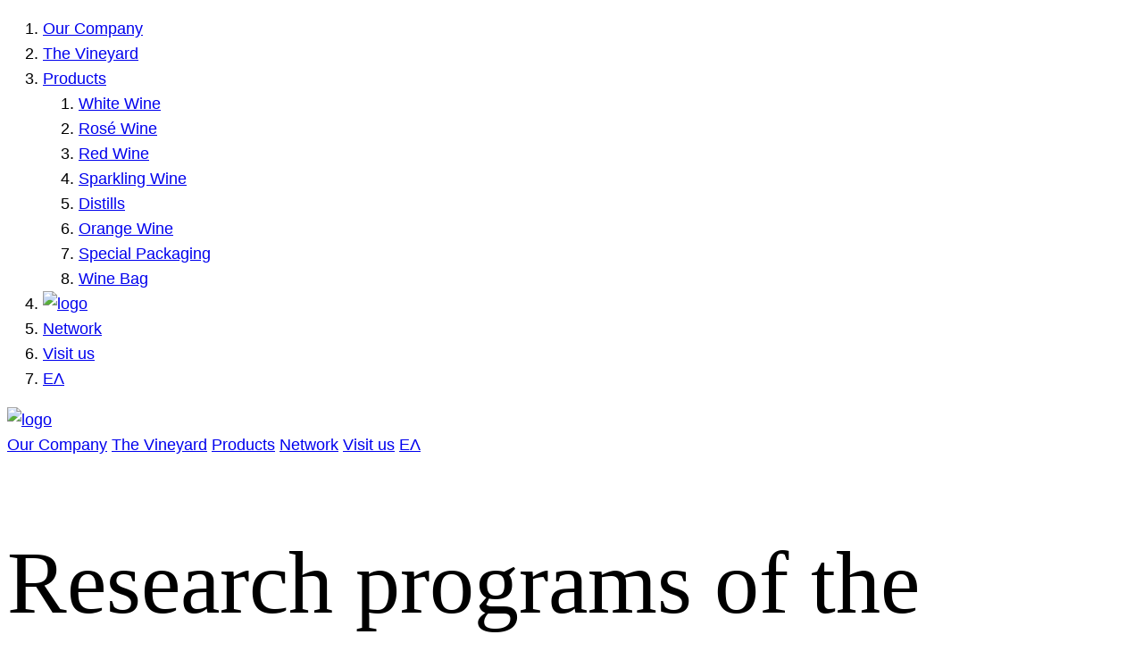

--- FILE ---
content_type: text/html; charset=UTF-8
request_url: https://zoinos.gr/en/research-programs/
body_size: 9116
content:
<!DOCTYPE html>
<html lang="en_GB">

        <head>
        <!-- Google tag (gtag.js) -->
        <script async src="https://www.googletagmanager.com/gtag/js?id=G-L4WBNFBRTE"></script>
        <script>
        window.dataLayer = window.dataLayer || [];
        function gtag(){dataLayer.push(arguments);}
        gtag('js', new Date());

        gtag('config', 'G-L4WBNFBRTE');
        </script>
        <title>Zoinos</title>
                <meta name='robots' content='index, follow, max-image-preview:large, max-snippet:-1, max-video-preview:-1' />
	<style>img:is([sizes="auto" i], [sizes^="auto," i]) { contain-intrinsic-size: 3000px 1500px }</style>
	<link rel="alternate" href="https://zoinos.gr/%ce%b5%cf%81%ce%b5%cf%85%ce%bd%ce%b7%cf%84%ce%b9%ce%ba%ce%ac-%cf%80%cf%81%ce%bf%ce%b3%cf%81%ce%ac%ce%bc%ce%bc%ce%b1%cf%84%ce%b1/" hreflang="el" />
<link rel="alternate" href="https://zoinos.gr/en/research-programs/" hreflang="en" />

	<!-- This site is optimized with the Yoast SEO plugin v25.8 - https://yoast.com/wordpress/plugins/seo/ -->
	<meta name="description" content="Πρότυπες τεχνολογίες πιστοποίησης και ιχνηλασιμότητας για την ανάδειξη του τοπικού οίνου." />
	<link rel="canonical" href="https://zoinos.gr/en/research-programs/" />
	<meta property="og:locale" content="en_GB" />
	<meta property="og:locale:alternate" content="el_GR" />
	<meta property="og:type" content="article" />
	<meta property="og:title" content="Research Programs - Zoinos Winery" />
	<meta property="og:description" content="Πρότυπες τεχνολογίες πιστοποίησης και ιχνηλασιμότητας για την ανάδειξη του τοπικού οίνου." />
	<meta property="og:url" content="https://zoinos.gr/en/research-programs/" />
	<meta property="og:site_name" content="Zoinos Winery" />
	<meta property="article:modified_time" content="2023-03-20T09:55:39+00:00" />
	<meta name="twitter:card" content="summary_large_image" />
	<script type="application/ld+json" class="yoast-schema-graph">{"@context":"https://schema.org","@graph":[{"@type":"WebPage","@id":"https://zoinos.gr/en/research-programs/","url":"https://zoinos.gr/en/research-programs/","name":"Research Programs - Zoinos Winery","isPartOf":{"@id":"https://zoinos.gr/en/age-en/#website"},"datePublished":"2022-12-05T10:54:30+00:00","dateModified":"2023-03-20T09:55:39+00:00","description":"Πρότυπες τεχνολογίες πιστοποίησης και ιχνηλασιμότητας για την ανάδειξη του τοπικού οίνου.","breadcrumb":{"@id":"https://zoinos.gr/en/research-programs/#breadcrumb"},"inLanguage":"en-GB","potentialAction":[{"@type":"ReadAction","target":["https://zoinos.gr/en/research-programs/"]}]},{"@type":"BreadcrumbList","@id":"https://zoinos.gr/en/research-programs/#breadcrumb","itemListElement":[{"@type":"ListItem","position":1,"name":"Home","item":"https://zoinos.gr/en/age-en/"},{"@type":"ListItem","position":2,"name":"Research Programs"}]},{"@type":"WebSite","@id":"https://zoinos.gr/en/age-en/#website","url":"https://zoinos.gr/en/age-en/","name":"Zoinos Winery","description":"","potentialAction":[{"@type":"SearchAction","target":{"@type":"EntryPoint","urlTemplate":"https://zoinos.gr/en/age-en/?s={search_term_string}"},"query-input":{"@type":"PropertyValueSpecification","valueRequired":true,"valueName":"search_term_string"}}],"inLanguage":"en-GB"}]}</script>
	<!-- / Yoast SEO plugin. -->


<link rel="alternate" type="application/rss+xml" title="Zoinos Winery &raquo; Feed" href="https://zoinos.gr/en/feed/" />
<link rel="alternate" type="application/rss+xml" title="Zoinos Winery &raquo; Comments Feed" href="https://zoinos.gr/en/comments/feed/" />
<script>
window._wpemojiSettings = {"baseUrl":"https:\/\/s.w.org\/images\/core\/emoji\/16.0.1\/72x72\/","ext":".png","svgUrl":"https:\/\/s.w.org\/images\/core\/emoji\/16.0.1\/svg\/","svgExt":".svg","source":{"concatemoji":"https:\/\/zoinos.gr\/wp-includes\/js\/wp-emoji-release.min.js?ver=6.8.3"}};
/*! This file is auto-generated */
!function(s,n){var o,i,e;function c(e){try{var t={supportTests:e,timestamp:(new Date).valueOf()};sessionStorage.setItem(o,JSON.stringify(t))}catch(e){}}function p(e,t,n){e.clearRect(0,0,e.canvas.width,e.canvas.height),e.fillText(t,0,0);var t=new Uint32Array(e.getImageData(0,0,e.canvas.width,e.canvas.height).data),a=(e.clearRect(0,0,e.canvas.width,e.canvas.height),e.fillText(n,0,0),new Uint32Array(e.getImageData(0,0,e.canvas.width,e.canvas.height).data));return t.every(function(e,t){return e===a[t]})}function u(e,t){e.clearRect(0,0,e.canvas.width,e.canvas.height),e.fillText(t,0,0);for(var n=e.getImageData(16,16,1,1),a=0;a<n.data.length;a++)if(0!==n.data[a])return!1;return!0}function f(e,t,n,a){switch(t){case"flag":return n(e,"\ud83c\udff3\ufe0f\u200d\u26a7\ufe0f","\ud83c\udff3\ufe0f\u200b\u26a7\ufe0f")?!1:!n(e,"\ud83c\udde8\ud83c\uddf6","\ud83c\udde8\u200b\ud83c\uddf6")&&!n(e,"\ud83c\udff4\udb40\udc67\udb40\udc62\udb40\udc65\udb40\udc6e\udb40\udc67\udb40\udc7f","\ud83c\udff4\u200b\udb40\udc67\u200b\udb40\udc62\u200b\udb40\udc65\u200b\udb40\udc6e\u200b\udb40\udc67\u200b\udb40\udc7f");case"emoji":return!a(e,"\ud83e\udedf")}return!1}function g(e,t,n,a){var r="undefined"!=typeof WorkerGlobalScope&&self instanceof WorkerGlobalScope?new OffscreenCanvas(300,150):s.createElement("canvas"),o=r.getContext("2d",{willReadFrequently:!0}),i=(o.textBaseline="top",o.font="600 32px Arial",{});return e.forEach(function(e){i[e]=t(o,e,n,a)}),i}function t(e){var t=s.createElement("script");t.src=e,t.defer=!0,s.head.appendChild(t)}"undefined"!=typeof Promise&&(o="wpEmojiSettingsSupports",i=["flag","emoji"],n.supports={everything:!0,everythingExceptFlag:!0},e=new Promise(function(e){s.addEventListener("DOMContentLoaded",e,{once:!0})}),new Promise(function(t){var n=function(){try{var e=JSON.parse(sessionStorage.getItem(o));if("object"==typeof e&&"number"==typeof e.timestamp&&(new Date).valueOf()<e.timestamp+604800&&"object"==typeof e.supportTests)return e.supportTests}catch(e){}return null}();if(!n){if("undefined"!=typeof Worker&&"undefined"!=typeof OffscreenCanvas&&"undefined"!=typeof URL&&URL.createObjectURL&&"undefined"!=typeof Blob)try{var e="postMessage("+g.toString()+"("+[JSON.stringify(i),f.toString(),p.toString(),u.toString()].join(",")+"));",a=new Blob([e],{type:"text/javascript"}),r=new Worker(URL.createObjectURL(a),{name:"wpTestEmojiSupports"});return void(r.onmessage=function(e){c(n=e.data),r.terminate(),t(n)})}catch(e){}c(n=g(i,f,p,u))}t(n)}).then(function(e){for(var t in e)n.supports[t]=e[t],n.supports.everything=n.supports.everything&&n.supports[t],"flag"!==t&&(n.supports.everythingExceptFlag=n.supports.everythingExceptFlag&&n.supports[t]);n.supports.everythingExceptFlag=n.supports.everythingExceptFlag&&!n.supports.flag,n.DOMReady=!1,n.readyCallback=function(){n.DOMReady=!0}}).then(function(){return e}).then(function(){var e;n.supports.everything||(n.readyCallback(),(e=n.source||{}).concatemoji?t(e.concatemoji):e.wpemoji&&e.twemoji&&(t(e.twemoji),t(e.wpemoji)))}))}((window,document),window._wpemojiSettings);
</script>

<style id='wp-emoji-styles-inline-css'>

	img.wp-smiley, img.emoji {
		display: inline !important;
		border: none !important;
		box-shadow: none !important;
		height: 1em !important;
		width: 1em !important;
		margin: 0 0.07em !important;
		vertical-align: -0.1em !important;
		background: none !important;
		padding: 0 !important;
	}
</style>
<style id='wp-block-library-inline-css'>
:root{--wp-admin-theme-color:#007cba;--wp-admin-theme-color--rgb:0,124,186;--wp-admin-theme-color-darker-10:#006ba1;--wp-admin-theme-color-darker-10--rgb:0,107,161;--wp-admin-theme-color-darker-20:#005a87;--wp-admin-theme-color-darker-20--rgb:0,90,135;--wp-admin-border-width-focus:2px;--wp-block-synced-color:#7a00df;--wp-block-synced-color--rgb:122,0,223;--wp-bound-block-color:var(--wp-block-synced-color)}@media (min-resolution:192dpi){:root{--wp-admin-border-width-focus:1.5px}}.wp-element-button{cursor:pointer}:root{--wp--preset--font-size--normal:16px;--wp--preset--font-size--huge:42px}:root .has-very-light-gray-background-color{background-color:#eee}:root .has-very-dark-gray-background-color{background-color:#313131}:root .has-very-light-gray-color{color:#eee}:root .has-very-dark-gray-color{color:#313131}:root .has-vivid-green-cyan-to-vivid-cyan-blue-gradient-background{background:linear-gradient(135deg,#00d084,#0693e3)}:root .has-purple-crush-gradient-background{background:linear-gradient(135deg,#34e2e4,#4721fb 50%,#ab1dfe)}:root .has-hazy-dawn-gradient-background{background:linear-gradient(135deg,#faaca8,#dad0ec)}:root .has-subdued-olive-gradient-background{background:linear-gradient(135deg,#fafae1,#67a671)}:root .has-atomic-cream-gradient-background{background:linear-gradient(135deg,#fdd79a,#004a59)}:root .has-nightshade-gradient-background{background:linear-gradient(135deg,#330968,#31cdcf)}:root .has-midnight-gradient-background{background:linear-gradient(135deg,#020381,#2874fc)}.has-regular-font-size{font-size:1em}.has-larger-font-size{font-size:2.625em}.has-normal-font-size{font-size:var(--wp--preset--font-size--normal)}.has-huge-font-size{font-size:var(--wp--preset--font-size--huge)}.has-text-align-center{text-align:center}.has-text-align-left{text-align:left}.has-text-align-right{text-align:right}#end-resizable-editor-section{display:none}.aligncenter{clear:both}.items-justified-left{justify-content:flex-start}.items-justified-center{justify-content:center}.items-justified-right{justify-content:flex-end}.items-justified-space-between{justify-content:space-between}.screen-reader-text{border:0;clip-path:inset(50%);height:1px;margin:-1px;overflow:hidden;padding:0;position:absolute;width:1px;word-wrap:normal!important}.screen-reader-text:focus{background-color:#ddd;clip-path:none;color:#444;display:block;font-size:1em;height:auto;left:5px;line-height:normal;padding:15px 23px 14px;text-decoration:none;top:5px;width:auto;z-index:100000}html :where(.has-border-color){border-style:solid}html :where([style*=border-top-color]){border-top-style:solid}html :where([style*=border-right-color]){border-right-style:solid}html :where([style*=border-bottom-color]){border-bottom-style:solid}html :where([style*=border-left-color]){border-left-style:solid}html :where([style*=border-width]){border-style:solid}html :where([style*=border-top-width]){border-top-style:solid}html :where([style*=border-right-width]){border-right-style:solid}html :where([style*=border-bottom-width]){border-bottom-style:solid}html :where([style*=border-left-width]){border-left-style:solid}html :where(img[class*=wp-image-]){height:auto;max-width:100%}:where(figure){margin:0 0 1em}html :where(.is-position-sticky){--wp-admin--admin-bar--position-offset:var(--wp-admin--admin-bar--height,0px)}@media screen and (max-width:600px){html :where(.is-position-sticky){--wp-admin--admin-bar--position-offset:0px}}
</style>
<style id='global-styles-inline-css'>
:root{--wp--preset--aspect-ratio--square: 1;--wp--preset--aspect-ratio--4-3: 4/3;--wp--preset--aspect-ratio--3-4: 3/4;--wp--preset--aspect-ratio--3-2: 3/2;--wp--preset--aspect-ratio--2-3: 2/3;--wp--preset--aspect-ratio--16-9: 16/9;--wp--preset--aspect-ratio--9-16: 9/16;--wp--preset--color--black: #000000;--wp--preset--color--cyan-bluish-gray: #abb8c3;--wp--preset--color--white: #ffffff;--wp--preset--color--pale-pink: #f78da7;--wp--preset--color--vivid-red: #cf2e2e;--wp--preset--color--luminous-vivid-orange: #ff6900;--wp--preset--color--luminous-vivid-amber: #fcb900;--wp--preset--color--light-green-cyan: #7bdcb5;--wp--preset--color--vivid-green-cyan: #00d084;--wp--preset--color--pale-cyan-blue: #8ed1fc;--wp--preset--color--vivid-cyan-blue: #0693e3;--wp--preset--color--vivid-purple: #9b51e0;--wp--preset--color--foreground: #000000;--wp--preset--color--background: #ffffff;--wp--preset--color--primary: #1a4548;--wp--preset--color--secondary: #ffe2c7;--wp--preset--color--tertiary: #F6F6F6;--wp--preset--gradient--vivid-cyan-blue-to-vivid-purple: linear-gradient(135deg,rgba(6,147,227,1) 0%,rgb(155,81,224) 100%);--wp--preset--gradient--light-green-cyan-to-vivid-green-cyan: linear-gradient(135deg,rgb(122,220,180) 0%,rgb(0,208,130) 100%);--wp--preset--gradient--luminous-vivid-amber-to-luminous-vivid-orange: linear-gradient(135deg,rgba(252,185,0,1) 0%,rgba(255,105,0,1) 100%);--wp--preset--gradient--luminous-vivid-orange-to-vivid-red: linear-gradient(135deg,rgba(255,105,0,1) 0%,rgb(207,46,46) 100%);--wp--preset--gradient--very-light-gray-to-cyan-bluish-gray: linear-gradient(135deg,rgb(238,238,238) 0%,rgb(169,184,195) 100%);--wp--preset--gradient--cool-to-warm-spectrum: linear-gradient(135deg,rgb(74,234,220) 0%,rgb(151,120,209) 20%,rgb(207,42,186) 40%,rgb(238,44,130) 60%,rgb(251,105,98) 80%,rgb(254,248,76) 100%);--wp--preset--gradient--blush-light-purple: linear-gradient(135deg,rgb(255,206,236) 0%,rgb(152,150,240) 100%);--wp--preset--gradient--blush-bordeaux: linear-gradient(135deg,rgb(254,205,165) 0%,rgb(254,45,45) 50%,rgb(107,0,62) 100%);--wp--preset--gradient--luminous-dusk: linear-gradient(135deg,rgb(255,203,112) 0%,rgb(199,81,192) 50%,rgb(65,88,208) 100%);--wp--preset--gradient--pale-ocean: linear-gradient(135deg,rgb(255,245,203) 0%,rgb(182,227,212) 50%,rgb(51,167,181) 100%);--wp--preset--gradient--electric-grass: linear-gradient(135deg,rgb(202,248,128) 0%,rgb(113,206,126) 100%);--wp--preset--gradient--midnight: linear-gradient(135deg,rgb(2,3,129) 0%,rgb(40,116,252) 100%);--wp--preset--gradient--vertical-secondary-to-tertiary: linear-gradient(to bottom,var(--wp--preset--color--secondary) 0%,var(--wp--preset--color--tertiary) 100%);--wp--preset--gradient--vertical-secondary-to-background: linear-gradient(to bottom,var(--wp--preset--color--secondary) 0%,var(--wp--preset--color--background) 100%);--wp--preset--gradient--vertical-tertiary-to-background: linear-gradient(to bottom,var(--wp--preset--color--tertiary) 0%,var(--wp--preset--color--background) 100%);--wp--preset--gradient--diagonal-primary-to-foreground: linear-gradient(to bottom right,var(--wp--preset--color--primary) 0%,var(--wp--preset--color--foreground) 100%);--wp--preset--gradient--diagonal-secondary-to-background: linear-gradient(to bottom right,var(--wp--preset--color--secondary) 50%,var(--wp--preset--color--background) 50%);--wp--preset--gradient--diagonal-background-to-secondary: linear-gradient(to bottom right,var(--wp--preset--color--background) 50%,var(--wp--preset--color--secondary) 50%);--wp--preset--gradient--diagonal-tertiary-to-background: linear-gradient(to bottom right,var(--wp--preset--color--tertiary) 50%,var(--wp--preset--color--background) 50%);--wp--preset--gradient--diagonal-background-to-tertiary: linear-gradient(to bottom right,var(--wp--preset--color--background) 50%,var(--wp--preset--color--tertiary) 50%);--wp--preset--font-size--small: 1rem;--wp--preset--font-size--medium: 1.125rem;--wp--preset--font-size--large: 1.75rem;--wp--preset--font-size--x-large: clamp(1.75rem, 3vw, 2.25rem);--wp--preset--font-family--system-font: -apple-system,BlinkMacSystemFont,"Segoe UI",Roboto,Oxygen-Sans,Ubuntu,Cantarell,"Helvetica Neue",sans-serif;--wp--preset--font-family--source-serif-pro: "Source Serif Pro", serif;--wp--preset--spacing--20: 0.44rem;--wp--preset--spacing--30: 0.67rem;--wp--preset--spacing--40: 1rem;--wp--preset--spacing--50: 1.5rem;--wp--preset--spacing--60: 2.25rem;--wp--preset--spacing--70: 3.38rem;--wp--preset--spacing--80: 5.06rem;--wp--preset--shadow--natural: 6px 6px 9px rgba(0, 0, 0, 0.2);--wp--preset--shadow--deep: 12px 12px 50px rgba(0, 0, 0, 0.4);--wp--preset--shadow--sharp: 6px 6px 0px rgba(0, 0, 0, 0.2);--wp--preset--shadow--outlined: 6px 6px 0px -3px rgba(255, 255, 255, 1), 6px 6px rgba(0, 0, 0, 1);--wp--preset--shadow--crisp: 6px 6px 0px rgba(0, 0, 0, 1);--wp--custom--spacing--small: max(1.25rem, 5vw);--wp--custom--spacing--medium: clamp(2rem, 8vw, calc(4 * var(--wp--style--block-gap)));--wp--custom--spacing--large: clamp(4rem, 10vw, 8rem);--wp--custom--spacing--outer: var(--wp--custom--spacing--small, 1.25rem);--wp--custom--typography--font-size--huge: clamp(2.25rem, 4vw, 2.75rem);--wp--custom--typography--font-size--gigantic: clamp(2.75rem, 6vw, 3.25rem);--wp--custom--typography--font-size--colossal: clamp(3.25rem, 8vw, 6.25rem);--wp--custom--typography--line-height--tiny: 1.15;--wp--custom--typography--line-height--small: 1.2;--wp--custom--typography--line-height--medium: 1.4;--wp--custom--typography--line-height--normal: 1.6;}:root { --wp--style--global--content-size: 650px;--wp--style--global--wide-size: 1000px; }:where(body) { margin: 0; }.wp-site-blocks > .alignleft { float: left; margin-right: 2em; }.wp-site-blocks > .alignright { float: right; margin-left: 2em; }.wp-site-blocks > .aligncenter { justify-content: center; margin-left: auto; margin-right: auto; }:where(.wp-site-blocks) > * { margin-block-start: 1.5rem; margin-block-end: 0; }:where(.wp-site-blocks) > :first-child { margin-block-start: 0; }:where(.wp-site-blocks) > :last-child { margin-block-end: 0; }:root { --wp--style--block-gap: 1.5rem; }:root :where(.is-layout-flow) > :first-child{margin-block-start: 0;}:root :where(.is-layout-flow) > :last-child{margin-block-end: 0;}:root :where(.is-layout-flow) > *{margin-block-start: 1.5rem;margin-block-end: 0;}:root :where(.is-layout-constrained) > :first-child{margin-block-start: 0;}:root :where(.is-layout-constrained) > :last-child{margin-block-end: 0;}:root :where(.is-layout-constrained) > *{margin-block-start: 1.5rem;margin-block-end: 0;}:root :where(.is-layout-flex){gap: 1.5rem;}:root :where(.is-layout-grid){gap: 1.5rem;}.is-layout-flow > .alignleft{float: left;margin-inline-start: 0;margin-inline-end: 2em;}.is-layout-flow > .alignright{float: right;margin-inline-start: 2em;margin-inline-end: 0;}.is-layout-flow > .aligncenter{margin-left: auto !important;margin-right: auto !important;}.is-layout-constrained > .alignleft{float: left;margin-inline-start: 0;margin-inline-end: 2em;}.is-layout-constrained > .alignright{float: right;margin-inline-start: 2em;margin-inline-end: 0;}.is-layout-constrained > .aligncenter{margin-left: auto !important;margin-right: auto !important;}.is-layout-constrained > :where(:not(.alignleft):not(.alignright):not(.alignfull)){max-width: var(--wp--style--global--content-size);margin-left: auto !important;margin-right: auto !important;}.is-layout-constrained > .alignwide{max-width: var(--wp--style--global--wide-size);}body .is-layout-flex{display: flex;}.is-layout-flex{flex-wrap: wrap;align-items: center;}.is-layout-flex > :is(*, div){margin: 0;}body .is-layout-grid{display: grid;}.is-layout-grid > :is(*, div){margin: 0;}body{background-color: var(--wp--preset--color--background);color: var(--wp--preset--color--foreground);font-family: var(--wp--preset--font-family--system-font);font-size: var(--wp--preset--font-size--medium);line-height: var(--wp--custom--typography--line-height--normal);padding-top: 0px;padding-right: 0px;padding-bottom: 0px;padding-left: 0px;}a:where(:not(.wp-element-button)){color: var(--wp--preset--color--foreground);text-decoration: underline;}h1{font-family: var(--wp--preset--font-family--source-serif-pro);font-size: var(--wp--custom--typography--font-size--colossal);font-weight: 300;line-height: var(--wp--custom--typography--line-height--tiny);}h2{font-family: var(--wp--preset--font-family--source-serif-pro);font-size: var(--wp--custom--typography--font-size--gigantic);font-weight: 300;line-height: var(--wp--custom--typography--line-height--small);}h3{font-family: var(--wp--preset--font-family--source-serif-pro);font-size: var(--wp--custom--typography--font-size--huge);font-weight: 300;line-height: var(--wp--custom--typography--line-height--tiny);}h4{font-family: var(--wp--preset--font-family--source-serif-pro);font-size: var(--wp--preset--font-size--x-large);font-weight: 300;line-height: var(--wp--custom--typography--line-height--tiny);}h5{font-family: var(--wp--preset--font-family--system-font);font-size: var(--wp--preset--font-size--medium);font-weight: 700;line-height: var(--wp--custom--typography--line-height--normal);text-transform: uppercase;}h6{font-family: var(--wp--preset--font-family--system-font);font-size: var(--wp--preset--font-size--medium);font-weight: 400;line-height: var(--wp--custom--typography--line-height--normal);text-transform: uppercase;}:root :where(.wp-element-button, .wp-block-button__link){background-color: #32373c;border-width: 0;color: #fff;font-family: inherit;font-size: inherit;line-height: inherit;padding: calc(0.667em + 2px) calc(1.333em + 2px);text-decoration: none;}.has-black-color{color: var(--wp--preset--color--black) !important;}.has-cyan-bluish-gray-color{color: var(--wp--preset--color--cyan-bluish-gray) !important;}.has-white-color{color: var(--wp--preset--color--white) !important;}.has-pale-pink-color{color: var(--wp--preset--color--pale-pink) !important;}.has-vivid-red-color{color: var(--wp--preset--color--vivid-red) !important;}.has-luminous-vivid-orange-color{color: var(--wp--preset--color--luminous-vivid-orange) !important;}.has-luminous-vivid-amber-color{color: var(--wp--preset--color--luminous-vivid-amber) !important;}.has-light-green-cyan-color{color: var(--wp--preset--color--light-green-cyan) !important;}.has-vivid-green-cyan-color{color: var(--wp--preset--color--vivid-green-cyan) !important;}.has-pale-cyan-blue-color{color: var(--wp--preset--color--pale-cyan-blue) !important;}.has-vivid-cyan-blue-color{color: var(--wp--preset--color--vivid-cyan-blue) !important;}.has-vivid-purple-color{color: var(--wp--preset--color--vivid-purple) !important;}.has-foreground-color{color: var(--wp--preset--color--foreground) !important;}.has-background-color{color: var(--wp--preset--color--background) !important;}.has-primary-color{color: var(--wp--preset--color--primary) !important;}.has-secondary-color{color: var(--wp--preset--color--secondary) !important;}.has-tertiary-color{color: var(--wp--preset--color--tertiary) !important;}.has-black-background-color{background-color: var(--wp--preset--color--black) !important;}.has-cyan-bluish-gray-background-color{background-color: var(--wp--preset--color--cyan-bluish-gray) !important;}.has-white-background-color{background-color: var(--wp--preset--color--white) !important;}.has-pale-pink-background-color{background-color: var(--wp--preset--color--pale-pink) !important;}.has-vivid-red-background-color{background-color: var(--wp--preset--color--vivid-red) !important;}.has-luminous-vivid-orange-background-color{background-color: var(--wp--preset--color--luminous-vivid-orange) !important;}.has-luminous-vivid-amber-background-color{background-color: var(--wp--preset--color--luminous-vivid-amber) !important;}.has-light-green-cyan-background-color{background-color: var(--wp--preset--color--light-green-cyan) !important;}.has-vivid-green-cyan-background-color{background-color: var(--wp--preset--color--vivid-green-cyan) !important;}.has-pale-cyan-blue-background-color{background-color: var(--wp--preset--color--pale-cyan-blue) !important;}.has-vivid-cyan-blue-background-color{background-color: var(--wp--preset--color--vivid-cyan-blue) !important;}.has-vivid-purple-background-color{background-color: var(--wp--preset--color--vivid-purple) !important;}.has-foreground-background-color{background-color: var(--wp--preset--color--foreground) !important;}.has-background-background-color{background-color: var(--wp--preset--color--background) !important;}.has-primary-background-color{background-color: var(--wp--preset--color--primary) !important;}.has-secondary-background-color{background-color: var(--wp--preset--color--secondary) !important;}.has-tertiary-background-color{background-color: var(--wp--preset--color--tertiary) !important;}.has-black-border-color{border-color: var(--wp--preset--color--black) !important;}.has-cyan-bluish-gray-border-color{border-color: var(--wp--preset--color--cyan-bluish-gray) !important;}.has-white-border-color{border-color: var(--wp--preset--color--white) !important;}.has-pale-pink-border-color{border-color: var(--wp--preset--color--pale-pink) !important;}.has-vivid-red-border-color{border-color: var(--wp--preset--color--vivid-red) !important;}.has-luminous-vivid-orange-border-color{border-color: var(--wp--preset--color--luminous-vivid-orange) !important;}.has-luminous-vivid-amber-border-color{border-color: var(--wp--preset--color--luminous-vivid-amber) !important;}.has-light-green-cyan-border-color{border-color: var(--wp--preset--color--light-green-cyan) !important;}.has-vivid-green-cyan-border-color{border-color: var(--wp--preset--color--vivid-green-cyan) !important;}.has-pale-cyan-blue-border-color{border-color: var(--wp--preset--color--pale-cyan-blue) !important;}.has-vivid-cyan-blue-border-color{border-color: var(--wp--preset--color--vivid-cyan-blue) !important;}.has-vivid-purple-border-color{border-color: var(--wp--preset--color--vivid-purple) !important;}.has-foreground-border-color{border-color: var(--wp--preset--color--foreground) !important;}.has-background-border-color{border-color: var(--wp--preset--color--background) !important;}.has-primary-border-color{border-color: var(--wp--preset--color--primary) !important;}.has-secondary-border-color{border-color: var(--wp--preset--color--secondary) !important;}.has-tertiary-border-color{border-color: var(--wp--preset--color--tertiary) !important;}.has-vivid-cyan-blue-to-vivid-purple-gradient-background{background: var(--wp--preset--gradient--vivid-cyan-blue-to-vivid-purple) !important;}.has-light-green-cyan-to-vivid-green-cyan-gradient-background{background: var(--wp--preset--gradient--light-green-cyan-to-vivid-green-cyan) !important;}.has-luminous-vivid-amber-to-luminous-vivid-orange-gradient-background{background: var(--wp--preset--gradient--luminous-vivid-amber-to-luminous-vivid-orange) !important;}.has-luminous-vivid-orange-to-vivid-red-gradient-background{background: var(--wp--preset--gradient--luminous-vivid-orange-to-vivid-red) !important;}.has-very-light-gray-to-cyan-bluish-gray-gradient-background{background: var(--wp--preset--gradient--very-light-gray-to-cyan-bluish-gray) !important;}.has-cool-to-warm-spectrum-gradient-background{background: var(--wp--preset--gradient--cool-to-warm-spectrum) !important;}.has-blush-light-purple-gradient-background{background: var(--wp--preset--gradient--blush-light-purple) !important;}.has-blush-bordeaux-gradient-background{background: var(--wp--preset--gradient--blush-bordeaux) !important;}.has-luminous-dusk-gradient-background{background: var(--wp--preset--gradient--luminous-dusk) !important;}.has-pale-ocean-gradient-background{background: var(--wp--preset--gradient--pale-ocean) !important;}.has-electric-grass-gradient-background{background: var(--wp--preset--gradient--electric-grass) !important;}.has-midnight-gradient-background{background: var(--wp--preset--gradient--midnight) !important;}.has-vertical-secondary-to-tertiary-gradient-background{background: var(--wp--preset--gradient--vertical-secondary-to-tertiary) !important;}.has-vertical-secondary-to-background-gradient-background{background: var(--wp--preset--gradient--vertical-secondary-to-background) !important;}.has-vertical-tertiary-to-background-gradient-background{background: var(--wp--preset--gradient--vertical-tertiary-to-background) !important;}.has-diagonal-primary-to-foreground-gradient-background{background: var(--wp--preset--gradient--diagonal-primary-to-foreground) !important;}.has-diagonal-secondary-to-background-gradient-background{background: var(--wp--preset--gradient--diagonal-secondary-to-background) !important;}.has-diagonal-background-to-secondary-gradient-background{background: var(--wp--preset--gradient--diagonal-background-to-secondary) !important;}.has-diagonal-tertiary-to-background-gradient-background{background: var(--wp--preset--gradient--diagonal-tertiary-to-background) !important;}.has-diagonal-background-to-tertiary-gradient-background{background: var(--wp--preset--gradient--diagonal-background-to-tertiary) !important;}.has-small-font-size{font-size: var(--wp--preset--font-size--small) !important;}.has-medium-font-size{font-size: var(--wp--preset--font-size--medium) !important;}.has-large-font-size{font-size: var(--wp--preset--font-size--large) !important;}.has-x-large-font-size{font-size: var(--wp--preset--font-size--x-large) !important;}.has-system-font-font-family{font-family: var(--wp--preset--font-family--system-font) !important;}.has-source-serif-pro-font-family{font-family: var(--wp--preset--font-family--source-serif-pro) !important;}
</style>
<link rel='stylesheet' id='contact-form-7-css' href='https://zoinos.gr/wp-content/plugins/contact-form-7/includes/css/styles.css?ver=6.1.1' media='all' />
<link rel='stylesheet' id='twentytwentytwo-style-css' href='https://zoinos.gr/wp-content/themes/twentytwentytwo/style.css?ver=1.1' media='all' />
<link rel="https://api.w.org/" href="https://zoinos.gr/wp-json/" /><link rel="alternate" title="JSON" type="application/json" href="https://zoinos.gr/wp-json/wp/v2/pages/87" /><link rel="EditURI" type="application/rsd+xml" title="RSD" href="https://zoinos.gr/xmlrpc.php?rsd" />
<meta name="generator" content="WordPress 6.8.3" />
<link rel='shortlink' href='https://zoinos.gr/?p=87' />
<link rel="alternate" title="oEmbed (JSON)" type="application/json+oembed" href="https://zoinos.gr/wp-json/oembed/1.0/embed?url=https%3A%2F%2Fzoinos.gr%2Fen%2Fresearch-programs%2F" />
<link rel="alternate" title="oEmbed (XML)" type="text/xml+oembed" href="https://zoinos.gr/wp-json/oembed/1.0/embed?url=https%3A%2F%2Fzoinos.gr%2Fen%2Fresearch-programs%2F&#038;format=xml" />
<style class='wp-fonts-local'>
@font-face{font-family:"Source Serif Pro";font-style:normal;font-weight:200 900;font-display:fallback;src:url('https://zoinos.gr/wp-content/themes/twentytwentytwo/assets/fonts/source-serif-pro/SourceSerif4Variable-Roman.ttf.woff2') format('woff2');font-stretch:normal;}
@font-face{font-family:"Source Serif Pro";font-style:italic;font-weight:200 900;font-display:fallback;src:url('https://zoinos.gr/wp-content/themes/twentytwentytwo/assets/fonts/source-serif-pro/SourceSerif4Variable-Italic.ttf.woff2') format('woff2');font-stretch:normal;}
</style>
                <meta charset="utf-8" />
        <meta name="viewport" content="width=device-width, initial-scale=1, shrink-to-fit=no" />        
        <link href="https://zoinos.gr/wp-content/themes/zoinos/assets/css/styles.css?v=1.3" rel="stylesheet" />
        <link href="https://zoinos.gr/wp-content/themes/zoinos/assets/css/main.css?v=1.3" rel="stylesheet" />
        <link rel="stylesheet" href="https://cdnjs.cloudflare.com/ajax/libs/font-awesome/4.7.0/css/font-awesome.min.css">
        <link rel="apple-touch-icon" sizes="57x57" href="https://zoinos.gr/wp-content/themes/zoinos/assets/favicon/apple-icon-57x57.png">
        <link rel="apple-touch-icon" sizes="60x60" href="https://zoinos.gr/wp-content/themes/zoinos/assets/favicon/apple-icon-60x60.png">
        <link rel="apple-touch-icon" sizes="72x72" href="https://zoinos.gr/wp-content/themes/zoinos/assets/favicon/apple-icon-72x72.png">
        <link rel="apple-touch-icon" sizes="76x76" href="https://zoinos.gr/wp-content/themes/zoinos/assets/favicon/apple-icon-76x76.png">
        <link rel="apple-touch-icon" sizes="114x114" href="https://zoinos.gr/wp-content/themes/zoinos/assets/favicon/apple-icon-114x114.png">
        <link rel="apple-touch-icon" sizes="120x120" href="https://zoinos.gr/wp-content/themes/zoinos/assets/favicon/apple-icon-120x120.png">
        <link rel="apple-touch-icon" sizes="144x144" href="https://zoinos.gr/wp-content/themes/zoinos/assets/favicon/apple-icon-144x144.png">
        <link rel="apple-touch-icon" sizes="152x152" href="https://zoinos.gr/wp-content/themes/zoinos/assets/favicon/apple-icon-152x152.png">
        <link rel="apple-touch-icon" sizes="180x180" href="https://zoinos.gr/wp-content/themes/zoinos/assets/favicon/apple-icon-180x180.png">
        <link rel="icon" type="image/png" sizes="192x192"  href="https://zoinos.gr/wp-content/themes/zoinos/assets/favicon/android-icon-192x192.png">
        <link rel="icon" type="image/png" sizes="32x32" href="https://zoinos.gr/wp-content/themes/zoinos/assets/favicon/favicon-32x32.png">
        <link rel="icon" type="image/png" sizes="96x96" href="https://zoinos.gr/wp-content/themes/zoinos/assets/favicon/favicon-96x96.png">
        <link rel="icon" type="image/png" sizes="16x16" href="https://zoinos.gr/wp-content/themes/zoinos/assets/favicon/favicon-16x16.png">
        <link rel="manifest" href="https://zoinos.gr/wp-content/themes/zoinos/assets/favicon/manifest.json">
        <meta name="msapplication-TileColor" content="#ffffff">
        <meta name="msapplication-TileImage" content="/ms-icon-144x144.png">
        <meta name="theme-color" content="#ffffff">
        

    </head>
    <script>
        var pageId = "87";
        // console.log( pageId );
        // if (pageId !== "551") {
        //     var over18 = localStorage.getItem("over18");
        //     console.log(over18);
        //     if (over18 === null || over18 === "no") {
        //     console.log('go');
        //     window.location.href = "/";
        //     }
        // }
    </script>

<body>

<!-- Responsive navbar-->
<!--<nav class="navbar fixed-top navbar-expand-md justify-content-between ">
    <button class="navbar-toggler navbar-toggler-right" type="button" data-toggle="collapse" data-target="#collapsingNavbar">
        <span class="navbar-toggler-icon"></span>
    </button>
    <div class="navbar-collapse collapse justify-content-center" id="collapsingNavbar">
        <ul class="navbar-nav right">
            <li class="nav-item active">
            <a class="nav-link" href="https://zoinos.gr/company">Our Company</a>
            </li>
            <li class="nav-item">
            <a class="nav-link" href="https://zoinos.gr/vineyard">The Vineyard</a>
            </li>
            <li class="nav-item">
            <a class="nav-link" href="https://zoinos.gr/products" data-toggle="collapse">Products</a>
            </li>
        </ul>
                    <a href="https://zoinos.gr"><img src="https://zoinos.gr/wp-content/themes/zoinos/assets/img/logo.svg"></a>
                <ul class="navbar-nav left">
            <li class="nav-item active">
            <a class="nav-link" href="https://zoinos.gr/network">Network</a>
            </li>
            <li class="nav-item">
            <a class="nav-link" href="https://zoinos.gr/research-programs">Research Programs</a>
            </li>
            <li class="nav-item lang-item">
            <a class="nav-link" href="https://zoinos.gr/%ce%b5%cf%81%ce%b5%cf%85%ce%bd%ce%b7%cf%84%ce%b9%ce%ba%ce%ac-%cf%80%cf%81%ce%bf%ce%b3%cf%81%ce%ac%ce%bc%ce%bc%ce%b1%cf%84%ce%b1/" data-toggle="collapse">ΕΛ</a>
            </li>
        </ul>
    </div>
</nav>-->


<nav class="desktop-menu menu navbar navbar-expand-md ">
  <ol>
    <li class="menu-item my-auto"><a href="https://zoinos.gr/company">Our Company</a></li>
    <li class="menu-item my-auto"><a href="https://zoinos.gr/vineyard">The Vineyard</a></li>
    <li class="menu-item my-auto">
                    <a href="https://zoinos.gr/products">Products</a>
            <ol class="sub-menu">
               
                <li class="menu-item my-auto"><a href="https://zoinos.gr/products?category=white-wine">White Wine</a></li>
                <li class="menu-item my-auto"><a href="https://zoinos.gr/products?category=rose-wine">Rosé Wine</a></li>
                <li class="menu-item my-auto"><a href="https://zoinos.gr/products?category=red-wine">Red Wine</a></li>
                <li class="menu-item my-auto"><a href="https://zoinos.gr/products?category=sparkling-wine">Sparkling Wine</a></li>
                <li class="menu-item my-auto"><a href="https://zoinos.gr/products?category=distills">Distills</a></li>
                <li class="menu-item my-auto"><a href="https://zoinos.gr/products?category=orange-wine">Orange Wine</a></li>
                <li class="menu-item my-auto"><a href="https://zoinos.gr/products?category=special-packaging">Special Packaging</a></li>
                <li class="menu-item my-auto"><a href="https://zoinos.gr/products?category=wine-bag">Wine Bag</a></li>
            </ol>
            </li>
    <li class="menu-item logo-item p-0 my-auto">
                     <a href="https://zoinos.gr/home"><img src="https://zoinos.gr/wp-content/themes/zoinos/assets/img/logo-black.svg" alt="logo" class="p-0 logo"></a>
            </li>
    <li class="menu-item my-auto"><a href="https://zoinos.gr/network">Network</a></li>
    
    <li class="menu-item my-auto"><a href="https://zoinos.gr/visit-us">Visit us</a></li>
    <li class="menu-item my-auto"><a href="https://zoinos.gr/%ce%b5%cf%81%ce%b5%cf%85%ce%bd%ce%b7%cf%84%ce%b9%ce%ba%ce%ac-%cf%80%cf%81%ce%bf%ce%b3%cf%81%ce%ac%ce%bc%ce%bc%ce%b1%cf%84%ce%b1/" data-toggle="collapse">ΕΛ</a></li>
    
  </ol>
</nav>

<!-- Top Navigation Menu -->
<div class="topnav">
  <a href="https://zoinos.gr/home" class="active"><img src="https://zoinos.gr/wp-content/themes/zoinos/assets/img/logo-white.svg" alt="logo"></a>
  <div id="myLinks">
    <a href="https://zoinos.gr/company">Our Company</a>
    <a href="https://zoinos.gr/vineyard">The Vineyard</a>
                 
            <a href="https://zoinos.gr/products">Products</a>
            
            <a href="https://zoinos.gr/network">Network</a>
    
    <a href="https://zoinos.gr/visit-us">Visit us</a>
    <a href="https://zoinos.gr/%ce%b5%cf%81%ce%b5%cf%85%ce%bd%ce%b7%cf%84%ce%b9%ce%ba%ce%ac-%cf%80%cf%81%ce%bf%ce%b3%cf%81%ce%ac%ce%bc%ce%bc%ce%b1%cf%84%ce%b1/" data-toggle="collapse">ΕΛ</a>
  </div>
    <div style="position:absolute; right: 10px; top: 10px; color: #fff;" class="icon" onclick="myFunction()">
        <i class="fa fa-bars"></i>
    </div>
</div>

<script>
function myFunction() {
  var x = document.getElementById("myLinks");
  if (x.style.display === "block") {
    x.style.display = "none";
  } else {
    x.style.display = "block";
  }
}
</script>


 <section class="bg-light-brown products-area contact-page research-programs">
    <div class="container">
        <div class="row">
            <div class="col-10 mx-auto text-center">
                                    <h1>Research programs of the Operational Program Epirus 2014-2020</h1>
                            </div>
        </div>

        <div class="row mt-5 pb-5">
            <div class="col-8 mx-auto text-center">
            	<img class="research-bg" src="https://zoinos.gr/wp-content/themes/zoinos/assets/img/research-bg.png"/>
            </div>
        </div>

        <div class="row col-12 mx-auto mt-5 contact-info">
            

                    </div>
    </div>    
</section>

     

    <footer class="text-white">
        <div class="container py-3 px-0">
            <div class="footer-item mx-auto d-inline-block">
                <a href="https://www.facebook.com/zoinoswinery/" target="_blank">Facebook</a>
            </div>
            <div class="footer-item mx-auto d-inline-block">
                <!-- <a href="https://twitter.com/zoinoswinery" target="_blank">Twitter</a> -->
                <a href="https://www.instagram.com/zoinos_winery/" target="_blank">Instagram</a>
            </div>
            <div class="footer-item mx-auto d-inline-block">
                <a href="https://www.youtube.com/channel/UCJcHid3WADcmhohAbmIEyag" target="_blank">Youtube</a>
            </div>
            <div class="footer-item mx-auto d-inline-block">
                <a href="https://zoinos.gr/contact">Contact</a>
            </div>
            <div class="footer-item mx-auto d-inline-block">
                <a href="https://zoinos.gr/research-programs">Research Programs</a>
            </div>
            <div class="footer-item copyright">
                <p>© 2022 Zoinos. Website by <a href="https://impluto.com/" target="_blank">impluto</a>!</p>
            </div>    
        </div>
        <div class="footer-products">
        </div>
    </footer>


    <!-- Bootstrap core JS-->
    <script src="https://cdnjs.cloudflare.com/ajax/libs/jquery/3.6.0/jquery.min.js"></script>
    <script src="https://cdnjs.cloudflare.com/ajax/libs/jquery/3.6.0/jquery.js" integrity="sha512-n/4gHW3atM3QqRcbCn6ewmpxcLAHGaDjpEBu4xZd47N0W2oQ+6q7oc3PXstrJYXcbNU1OHdQ1T7pAP+gi5Yu8g==" crossorigin="anonymous" referrerpolicy="no-referrer"></script>
    <script type='text/javascript' src='https://cdn.jsdelivr.net/jquery.marquee/1.4.0/jquery.marquee.min.js'></script>
    <script src="https://cdn.jsdelivr.net/npm/bootstrap@5.1.3/dist/js/bootstrap.bundle.min.js"></script>
    <!-- Core theme JS-->
    <script src="https://zoinos.gr/wp-content/themes/zoinos/assets/js/jquery.cookie.js"></script>


    <script>

    if (!localStorage.getItem('over18')) {
        // location.href = "https://zoinos.gr/age";
    } else {
        if (localStorage.getItem('over18') == "no") {
            location.href = "https://zoinos.gr/age";
        }
    }

    // console.log( localStorage.getItem('over18') );

    </script>
    </body>
</html>
